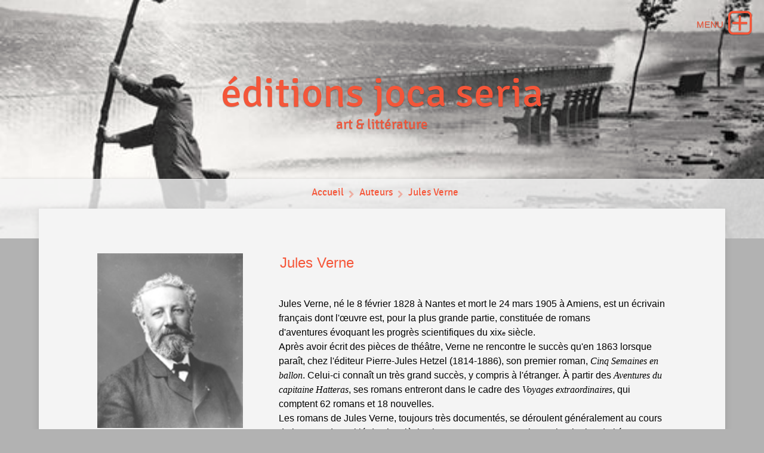

--- FILE ---
content_type: text/html
request_url: https://jocaseria.fr/Auteurs/Fiche%20auteur/julesverne.html
body_size: 13244
content:
<!DOCTYPE html>
<html xmlns="https://www.w3.org/1999/xhtml" lang="fr">
 <head>

   <meta charset="utf-8" />
   <meta name="viewport" content="width=device-width, initial-scale=1.0, maximum-scale=1.0, user-scalable=0" />      
	
<!-- Global site tag (gtag.js) - Google Analytics -->
<script async src="https://www.googletagmanager.com/gtag/js?id=UA-19325348-1"></script>
<script>
  window.dataLayer = window.dataLayer || [];
  function gtag(){dataLayer.push(arguments);}
  gtag('js', new Date());

  gtag('config', 'UA-19325348-1');
</script>

<meta http-equiv="Content-Type" content="text/html; charset=utf-8" />
		<meta name="robots" content="index, follow" />
		<meta name="generator" content="RapidWeaver" />
		<link rel="apple-touch-icon" sizes="167x167" href="http://www.jocaseria.fr/resources/medium.png" />
<link rel="apple-touch-icon" sizes="180x180" href="http://www.jocaseria.fr/resources/%20logo.jpg" />
<link rel="apple-touch-icon" sizes="152x152" href="http://www.jocaseria.fr/resources/small.png" />
<link rel="icon" type="image/png" href="http://www.jocaseria.fr/resources/favicon_medium.png" sizes="32x32" />
<link rel="mask-icon" href="http://www.jocaseria.fr/resources/logo%20joca4.svg" color="rgba(255,255,255,1.00)" /><link rel="icon" type="image/png" href="http://www.jocaseria.fr/resources/favicon_small.png" sizes="16x16" />
<link rel="icon" type="image/x-icon" href="http://www.jocaseria.fr/resources/favicon.ico" sizes="64x64" />

	<meta name="twitter:card" content="summary">
	<meta name="twitter:site" content="@https://twitter.com/jocaseria">
	<meta name="twitter:creator" content="@https://twitter.com/jocaseria">
	<meta name="twitter:title" content="Jules Verne | éditions joca seria">
	<meta name="twitter:image" content="http://www.jocaseria.fr/resources/691931_3_bb9d_le-31-aout-1954-un-passant-se-retient-a-un_447a4579fb41031b32dbd78445c076e6envers.jpg">
	<meta name="twitter:url" content="http://www.jocaseria.fr/Auteurs/Fiche%20auteur/julesverne.html">
	<meta property="og:type" content="website">
	<meta property="og:site_name" content="éditions joca seria">
	<meta property="og:title" content="Jules Verne | éditions joca seria">
	<meta property="og:image" content="http://www.jocaseria.fr/resources/691931_3_bb9d_le-31-aout-1954-un-passant-se-retient-a-un_447a4579fb41031b32dbd78445c076e6envers.jpg">
	<meta property="og:url" content="http://www.jocaseria.fr/Auteurs/Fiche%20auteur/julesverne.html">
	<title>Jules Verne | éditions joca seria</title>
		<link rel="stylesheet" type="text/css" media="all" href="../../rw_common/themes/landerpro/consolidated-91.css" />
		 	

	
	
	<!-- Style variations - these are set up in the theme.plist -->
	<!-- User defined styles -->
			
	  <!-- jquery 2.2.4 embedded -->
	  <script type="text/javascript" src="../../rw_common/themes/landerpro/js/jquery.min.js"></script>
	  <script type="text/javascript" src="../../rw_common/themes/landerpro/javascript.js"></script>
	  <script type="text/javascript" src="../../rw_common/themes/landerpro/js/extracontent.jq.js"></script>      	
	  <script type="text/javascript" src="../../rw_common/themes/landerpro/js/box.js"></script>
	  <script type="text/javascript" src="../../rw_common/themes/landerpro/js/multithemes.js"></script> 
	  <script type="text/javascript" src="../../rw_common/themes/landerpro/js/jquery.prettyPhoto.js"></script>  
	 
	<!-- User defined javascript -->
			<link rel='stylesheet' type='text/css' media='all' href='../../rw_common/plugins/stacks/stacks.css' />
		<link rel='stylesheet' type='text/css' media='all' href='julesverne_files/stacks_page_page91.css' />
        
        
        
        
		
        <meta name="formatter" content="Stacks v5.3.2 (6389)" >
		

	<!-- Google tag (gtag.js) -->
<script async src="https://www.googletagmanager.com/gtag/js?id=G-P3V3QEZJM1"></script>
<script>
  window.dataLayer = window.dataLayer || [];
  function gtag(){dataLayer.push(arguments);}
  gtag('js', new Date());

  gtag('config', 'G-P3V3QEZJM1');
</script>

</head>

<body>
<div class="box-bar">
   	<div class="progress-box">
   		<div class="progress-bar" id="pbar"></div>
   	</div>
   </div>  
   
<div id="container"><!-- Start container -->		
<!--box trigger-->
<div id="drop" class="togglebox">
    <i class="fa fa-plus-square-o"></i>
  </div>
<div class="clearer"></div>
 <!--drop nav --> 
  <div id="accordion"><!-- BOX-->	 
     <div id="navcontainer_box">
     <div id="navcontainer_opacity"></div>
       <div id="navcontainer"><ul><li><a href="../../index.html" rel="" class="parent">Accueil</a><ul><li><a href="../../Divers/quisommesnous.html" rel="">Qui sommes-nous ?</a></li><li><a href="../../Divers/recherche.html" rel="">Recherche</a></li><li><a href="../../Divers/formulaire-contact.php" target="_blank">Formulaire de contact</a></li></ul></li><li><a href="../../Divers/calendrier.html" rel="">Actualités</a></li><li><a href="../../recents et inoubliables/recents.html" rel="">parutions récentes</a></li><li><a href="../../recents et inoubliables/inoubliables.html" rel="">Les inoubliables</a></li><li><a href="../../Auteurs/index.html" rel="" class="currentAncestor parent">Auteurs</a><ul><li><a href="../../Auteurs/Fiche auteur/philippeadam.html" rel="">Philippe Adam</a></li><li><a href="../../Auteurs/Fiche auteur/macadams.html" rel="">Mac Adams</a></li><li><a href="../../Auteurs/Fiche auteur/vladimiraristov.html" rel="">Vladimir Aristov</a></li><li><a href="../../Auteurs/Fiche auteur/raearmantrout.html" rel="">Rae Armantrout</a></li><li><a href="../../Auteurs/Fiche auteur/johnashbery.html" rel="">John Ashbery</a></li><li><a href="../../Auteurs/Fiche auteur/bailly.html" rel="">Jean-Christophe Bailly</a></li><li><a href="../../Auteurs/Fiche auteur/jeanpaulbarbe.html" rel="">Jean-Paul Barbe</a></li><li><a href="../../Auteurs/Fiche auteur/yoannbarbereau.html" rel="">Yoann Barbereau</a></li><li><a href="../../Auteurs/Fiche auteur/brunobayen.html" rel="">Bruno Bayen</a></li><li><a href="../../Auteurs/Fiche auteur/charlesbelle.html" rel="">Charles Belle</a></li><li><a href="../../Auteurs/Fiche auteur/billberkson.html" rel="">Bill Berkson</a></li><li><a href="../../Auteurs/Fiche auteur/charlesbernstein.html" rel="">Charles Bernstein</a></li><li><a href="../../Auteurs/Fiche auteur/tedberrigan.html" rel="">Ted Berrigan</a></li><li><a href="../../Auteurs/Fiche auteur/bertina.html" rel="">Arno Bertina</a></li><li><a href="../../Auteurs/Fiche auteur/clemencedebieville.html" rel="">Clémence de Biéville</a></li><li><a href="../../Auteurs/Fiche auteur/jakemorrill.html" rel="">Jake Bohstedt Morrill</a></li><li><a href="../../Auteurs/Fiche auteur/francoisbon.html" rel="">François Bon</a></li><li><a href="../../Auteurs/Fiche auteur/gastonbouatchidze.html" rel="">Gaston Bouatchidzé</a></li><li><a href="../../Auteurs/Fiche auteur/fredericbougle.html" rel="">Frédéric Bouglé</a></li><li><a href="../../Auteurs/Fiche auteur/stephanebouquet.html" rel="">Stéphane Bouquet</a></li><li><a href="../../Auteurs/Fiche auteur/patrickbouvet.html" rel="">Patrick Bouvet</a></li><li><a href="../../Auteurs/Fiche auteur/alainmichelboyer.html" rel="">Alain-Michel Boyer</a></li><li><a href="../../Auteurs/Fiche auteur/fredericboyer.html" rel="">Frédéric Boyer</a></li><li><a href="../../Auteurs/Fiche auteur/joebrainard.html" rel="">Joe Brainard</a></li><li><a href="../../Auteurs/Fiche auteur/delphinebretesche.html" rel="">Delphine Bretesché</a></li><li><a href="../../Auteurs/Fiche auteur/vincentbroqua.html" rel="">Vincent Broqua</a></li><li><a href="../../Auteurs/Fiche auteur/olivierbrossard.html" rel="">Olivier Brossard</a></li><li><a href="../../Auteurs/Fiche auteur/gillesbruni.html" rel="">Gilles Bruni</a></li><li><a href="../../Auteurs/Fiche auteur/gregorybuchert.html" rel="">Gregory Buchert</a></li><li><a href="../../Auteurs/Fiche auteur/reneguycadou.html" rel="">René Guy Cadou</a></li><li><a href="../../Auteurs/Fiche auteur/helenecadou.html" rel="">Hélène Cadou</a></li><li><a href="../../Auteurs/Fiche auteur/arnocalleja.html" rel="">Arno Calleja</a></li><li><a href="../../Auteurs/Fiche auteur/jeanpierrecannet.html" rel="">Jean-Piette Cannet</a></li><li><a href="../../Auteurs/Fiche auteur/vonncikcaroff.html" rel="">Vonnick Caroff</a></li><li><a href="../../Auteurs/Fiche auteur/patriciacartereau.html" rel="">Patricia Cartereau</a></li><li><a href="../../Auteurs/Fiche auteur/blaisecendrars.html" rel="">Blaise Cendrars</a></li><li><a href="../../Auteurs/Fiche auteur/gastonchaissac.html" rel="">Gaston Chaissac</a></li><li><a href="../../Auteurs/Fiche auteur/marcchenetier.html" rel="">Marc Chénetier</a></li><li><a href="../../Auteurs/Fiche auteur/philippecognee.html" rel="">Philippe Cognée</a></li><li><a href="../../Auteurs/Fiche auteur/sylvaincoher.html" rel="">Sylvain Coher</a></li><li><a href="../../Auteurs/Fiche auteur/bernardcomment.html" rel="">Bernard Comment</a></li><li><a href="../../Auteurs/Fiche auteur/couaozotti.html" rel="">Florent Couao Zotti</a></li><li><a href="../../Auteurs/Fiche livre/jeanfrancoiscourtillat.html" rel="">Jean-François Courtillat</a></li><li><a href="../../Auteurs/Fiche auteur/arnauddelacotte.html" rel="">Arnaud de la Cotte</a></li><li><a href="../../Auteurs/Fiche auteur/jeancharlescozic.html" rel="">Jean-Charles Cozic</a></li><li><a href="../../Auteurs/page-4/jeancharlescozic.html" rel="">Jean Criton</a></li><li><a href="../../Auteurs/Fiche auteur/alainpierredaguin.html" rel="">Alain-Pierre Daguin</a></li><li><a href="../../Auteurs/Fiche auteur/dallafior.html" rel="">Louis Dalla Fior</a></li><li><a href="../../Auteurs/Fiche auteur/tinadarragh.html" rel="">Tina Darragh</a></li><li><a href="../../Auteurs/Fiche auteur/alaindefosse.html" rel="">Alain Defossé</a></li><li><a href="../../Auteurs/Fiche auteur/delaume.html" rel="">Chloé Delaume</a></li><li><a href="../../Auteurs/Fiche auteur/michaderrider.html" rel="">Micha Derrider</a></li><li><a href="../../Auteurs/Fiche auteur/micheldesbruere.html" rel="">Michel Desbruères</a></li><li><a href="../../Auteurs/Fiche auteur/remideulceux.html" rel="">Rémi Deulceux</a></li><li><a href="../../Auteurs/Fiche auteur/charlesdickens.html" rel="">Charles Dickens</a></li><li><a href="../../Auteurs/Fiche auteur/jimdine.html" rel="">Jim Dine</a></li><li><a href="../../Auteurs/Fiche auteur/philippedossal.html" rel="">Philippe Dossal</a></li><li><a href="../../Auteurs/Fiche auteur/danieldobbels.html" rel="">Daniel Dobbels</a></li><li><a href="../../Auteurs/Fiche auteur/tomdrahos.html" rel="">Tom Drahos</a></li><li><a href="../../Auteurs/Fiche auteur/camilleducellier.html" rel="">Camille Ducellier</a></li><li><a href="../../Auteurs/Fiche auteur/marcelladurand.html" rel="">Marcella Durand</a></li><li><a href="../../Auteurs/Fiche auteur/aprildurham.html" rel="">April Durham</a></li><li><a href="../../Auteurs/Fiche auteur/kossiefoui.html" rel="">Kossi Efoui</a></li><li><a href="../../Auteurs/Fiche auteur/sikafakambi.html" rel="">Sika Fakambi</a></li><li><a href="../../Auteurs/Fiche auteur/quentinfaucompre.html" rel="">Quentin Faucompré</a></li><li><a href="../../Auteurs/Fiche auteur/jeanlouisfaure.html" rel="">Jean-Louis Faure</a></li><li><a href="../../Auteurs/Fiche auteur/clairefinch.html" rel="">Claire Finch</a></li><li><a href="../../Auteurs/Fiche auteur/alainfleischer.html" rel="">Alain Fleischer</a></li><li><a href="../../Auteurs/Fiche auteur/ericfonteneau.html" rel="">Eric Fonteneau</a></li><li><a href="../../Auteurs/Fiche auteur/tonyafoster.html" rel="">Tonya M. Foster</a></li><li><a href="../../Auteurs/page-6/tonyafoster.html" rel="">Marcel Freydefont</a></li><li><a href="../../Auteurs/Fiche auteur/helenegaudy.html" rel="">Hélène Gaudy</a></li><li><a href="../../Auteurs/Fiche auteur/virginiegautier.html" rel="">Virgine Gautier</a></li><li><a href="../../Auteurs/Fiche auteur/paularmandgette.html" rel="">Paul-Armand Gette</a></li><li><a href="../../Auteurs/Fiche auteur/annaglazova.html" rel="">Anna Glazova</a></li><li><a href="../../Auteurs/Fiche auteur/lenagoarnisson.html" rel="">Lena Goarnisson</a></li><li><a href="../../Auteurs/Fiche auteur/thierryguidet.html" rel="">Thierry Guidet</a></li><li><a href="../../Auteurs/Fiche auteur/claireguillot.html" rel="">Claire Guillot</a></li><li><a href="../../Auteurs/Fiche auteur/jamesguittet.html" rel="">James Guittet</a></li><li><a href="../../Auteurs/Fiche auteur/igorgouberman.html" rel="">Igor Gouberman</a></li><li><a href="../../Auteurs/Fiche auteur/carlaharryman.html" rel="">Carla Harryman</a></li><li><a href="../../Auteurs/Fiche auteur/lynhejinian.html" rel="">Lyn Hejinian</a></li><li><a href="../../Auteurs/Fiche auteur/juliaholter.html" rel="">Julia Holter</a></li><li><a href="../../Auteurs/Fiche auteur/langstonHughes.html" rel="">Langston Hughes</a></li><li><a href="../../Auteurs/Fiche auteur/maxjacob.html" rel="">Max Jacob</a></li><li><a href="../../Auteurs/Fiche auteur/alainjouffroy.html" rel="">Alain Jouffroy</a></li><li><a href="../../Auteurs/Fiche auteur/kawala.html" rel="">Anne Kawala</a></li><li><a href="../../Auteurs/Fiche auteur/kevinkillian.html" rel="">Kevin Killian</a></li><li><a href="../../Auteurs/Fiche auteur/kenneth koch.html" rel="">Kenneth Koch</a></li><li><a href="../../Auteurs/Fiche auteur/antjiekrog.html" rel="">Antjie Krog</a></li><li><a href="../../Auteurs/Fiche auteur/benjaminlamarche.html" rel="">Benjamin Lamarche</a></li><li><a href="../../Auteurs/Fiche auteur/lambert.html" rel="">Gérard Lambert-Ullmann</a></li><li><a href="../../Auteurs/Fiche auteur/abigaillang.html" rel="">Abigail Lang</a></li><li><a href="../../Auteurs/Fiche auteur/lauterbach.html" rel="">Ann Lauterbach</a></li><li><a href="../../Auteurs/Fiche auteur/monicadelatorrehtml.html" rel="">Monica de la Torre</a></li><li><a href="../../Auteurs/Fiche auteur/lebrun.html" rel="">Guillaume Lebrun</a></li><li><a href="../../Auteurs/Fiche auteur/noemilefebvre.html" rel="">Noémi Lefebvre</a></li><li><a href="../../Auteurs/Fiche auteur/julioleparc.html" rel="">Julio Le Parc</a></li><li><a href="../../Auteurs/Fiche auteur/pascalletellier.html" rel="">Pascal Letellier</a></li><li><a href="../../Auteurs/Fiche auteur/leRoux.html" rel="">Patrice Le Roux</a></li><li><a href="../../Auteurs/Fiche auteur/benlerner.html" rel="">Ben Lerner</a></li><li><a href="../../Auteurs/Fiche auteur/michelliard.html" rel="">Michel Liard</a></li><li><a href="../../Auteurs/Fiche auteur/georgesmarielory.html" rel="">Georges-Marie Lory</a></li><li><a href="../../Auteurs/Fiche auteur/michelluneau.html" rel="">Michel Luneau</a></li><li><a href="../../Auteurs/Fiche auteur/stanislasmahe.html" rel="">Stanislas Mahé</a></li><li><a href="../../Auteurs/Fiche auteur/marquet.html" rel="">Jean-François Marquet</a></li><li><a href="../../Auteurs/Fiche auteur/dawnlundymartin.html" rel="">Dawn Lundy Martin</a></li><li><a href="../../Auteurs/Fiche auteur/bernardmartin.html" rel="">Bernard Martin</a></li><li><a href="../../Auteurs/Fiche auteur/olivemartin.html" rel="">Olive Martin</a></li><li><a href="../../Auteurs/Fiche auteur/mayer.html" rel="">Judith Mayer</a></li><li><a href="../../Auteurs/Fiche auteur/fabricemelquiot.html" rel="">Fabrice Melquiot</a></li><li><a href="../../Auteurs/Fiche auteur/dianamichener.html" rel="">Diana Michener</a></li><li><a href="../../Auteurs/Fiche auteur/pierremichon.html" rel="">Pierre Michon</a></li><li><a href="../../Auteurs/Fiche auteur/raphaelmillet.html" rel="">Raphael Millet</a></li><li><a href="../../Auteurs/Fiche auteur/robertmillin.html" rel="">Robert Milin</a></li><li><a href="../../Auteurs/Fiche auteur/jacquesmonory.html" rel="">Jacques Monory</a></li><li><a href="../../Auteurs/Fiche auteur/JoachimMontessuis.html" rel="">Joachim Montessuis</a></li><li><a href="../../Auteurs/Fiche auteur/traciemorris.html" rel="">Tracie Morris</a></li><li><a href="../../Auteurs/Fiche auteur/mouawad.html" rel="">Wajdi Mouawad</a></li><li><a href="../../Auteurs/Fiche auteur/dominiquenoguez.html" rel="">Dominique Noguez</a></li><li><a href="../../Auteurs/Fiche auteur/noteris.html" rel="">Emilie Notéris</a></li><li><a href="../../Auteurs/Fiche auteur/frankohara.html" rel="">Frank O'Hara</a></li><li><a href="../../Auteurs/Fiche auteur/pierrepachet.html" rel="">Pierre Pachet</a></li><li><a href="../../Auteurs/Fiche auteur/padgett.html" rel="">Ron Padgett</a></li><li><a href="../../Auteurs/Fiche auteur/jimplatette.html" rel="">Jim Palette</a></li><li><a href="../../Auteurs/Fiche livre/jeanlucparant.html" rel="">Jean-Luc Parant</a></li><li><a href="../../Auteurs/Fiche auteur/parkes.html" rel="">Nii Ayikwei Parkes</a></li><li><a href="../../Auteurs/Fiche auteur/pasquier.html" rel="">Elisabeth Pasquier</a></li><li><a href="../../Auteurs/Fiche auteur/pierreperron.html" rel="">Pierre Perron</a></li><li><a href="../../Auteurs/Fiche auteur/nicolaspesques.html" rel="">Maïtreyi et Nicolas Pesquès</a></li><li><a href="../../Auteurs/Fiche auteur/ericpessan.html" rel="">Eric Pessan</a></li><li><a href="../../Auteurs/Fiche auteur/olivierpierrebourg.html" rel="">Olivier de Pierrebourg</a></li><li><a href="../../Auteurs/Fiche auteur/jeanpierrepincemin.html" rel="">Jean-Pierre Pincemin</a></li><li><a href="../../Auteurs/Fiche auteur/jeanclaudepinson.html" rel="">Jean-Claude Pinson</a></li><li><a href="../../Auteurs/Fiche auteur/jacquesfrancoispiquet.html" rel="">Jacques-François Piquet</a></li><li><a href="../../Auteurs/Fiche auteur/virginiepoitrasson.html" rel="">Virginie Poitrasson</a></li><li><a href="../../Auteurs/Fiche auteur/anneportugal.html" rel="">Anne Portugal</a></li><li><a href="../../Auteurs/Fiche auteur/elisabethprevost.html" rel="">Elisabeth Prévost</a></li><li><a href="../../Auteurs/Fiche auteur/fran coisequardon.html" rel="">Françoise Quardon</a></li><li><a href="../../Auteurs/Fiche auteur/martinrichet.html" rel="">Martin Richet</a></li><li><a href="../../Auteurs/Fiche auteur/jeremyvictorrobert.html" rel="">Jérémy Victor Robert</a></li><li><a href="../../Auteurs/Fiche auteur/robertguedon.html" rel="">Danielle Robert-Guédon</a></li><li><a href="../../Auteurs/Fiche auteur/alainroger.html" rel="">Alain Roger</a></li><li><a href="../../Auteurs/Fiche auteur/paullouisrossi.html" rel="">Paul Louis Rossi</a></li><li><a href="../../Auteurs/Fiche auteur/isabellerossignol.html" rel="">Isabelle Rossignol</a></li><li><a href="../../Auteurs/Fiche auteur/jeanrouaud.html" rel="">Jean Rouaud</a></li><li><a href="../../Auteurs/Fiche auteur/georgesrousse.html" rel="">Georges Rousse</a></li><li><a href="../../Auteurs/Fiche auteur/baptisterouxlivre.html" rel="">Baptiste Roux</a></li><li><a href="../../Auteurs/Fiche auteur/pascaleruffel.html" rel="">Pascale Ruffel</a></li><li><a href="../../Auteurs/Fiche auteur/clauderutault.html" rel="">Claude Rutault</a></li><li><a href="../../Auteurs/Fiche auteur/davidryan.html" rel="">David Ryan</a></li><li><a href="../../Auteurs/Fiche auteur/sanbartolome.html" rel="">San Bartolomé</a></li><li><a href="../../Auteurs/Fiche auteur/annesavelli.html" rel="">Anne Savelli</a></li><li><a href="../../Auteurs/Fiche auteur/jamesschuyler.html" rel="">James Schuyler</a></li><li><a href="../../Auteurs/Fiche auteur/joachimsene.html" rel="">Joachim Séné</a></li><li><a href="../../Auteurs/Fiche auteur/elenisikelianos.html" rel="">Eleni Sikelianos</a></li><li><a href="../../Auteurs/Fiche auteur/mortensondergaard.html" rel="">Morten Søndergaard</a></li><li><a href="../../Auteurs/Fiche auteur/tonysoulie.html" rel="">Tony Soulié</a></li><li><a href="../../Auteurs/Fiche auteur/sabrinasoyer.html" rel="">sabrina soyer </a></li><li><a href="../../Auteurs/Fiche auteur/donnastonecipher.html" rel="">Donna Stonecipher</a></li><li><a href="../../Auteurs/Fiche auteur/suaudeau.html" rel="">Jean-Pierre Suaudeau</a></li><li><a href="../../Auteurs/Fiche auteur/sylvanise.html" rel="">Frédéric Sylvanise</a></li><li><a href="../../Auteurs/page-8/index.html" rel="">Arnaud Théval</a></li><li><a href="../../Auteurs/Fiche auteur/chloethomas.html" rel="">Chloé Thomas</a></li><li><a href="../../Auteurs/page-5/chloethomas.html" rel="">Anne-Laure Tissut</a></li><li><a href="../../Auteurs/Fiche auteur/mariotoran.html" rel="">Mario Toran</a></li><li><a href="../../Auteurs/Fiche auteur/yvestremorin.html" rel="">Yves Trémorin</a></li><li><a href="../../Auteurs/Fiche auteur/didiertrenet.html" rel="">Didier Trenet</a></li><li><a href="../../Auteurs/Fiche auteur/beatricetrotignon.html" rel="">Béatrice Trotignon</a></li><li><a href="../../Auteurs/Fiche auteur/lindsayturner.html" rel="">Lindsay Turner</a></li><li><a href="julesverne.html" rel="" id="current">Jules Verne</a></li><li><a href="../../Auteurs/Fiche auteur/tanguyviel.html" rel="">Tanguy Viel</a></li><li><a href="../../Auteurs/Fiche auteur/marcvillard.html" rel="">Marc Villard</a></li><li><a href="../../Auteurs/Fiche auteur/violeau.html" rel="">Jean-Louis Violeau</a></li><li><a href="../../Auteurs/Fiche auteur/waldman.html" rel="">Anne Waldman</a></li><li><a href="../../Auteurs/Fiche auteur/arianeyadan.html" rel="">Ariane Yadan</a></li><li><a href="../../Auteurs/Fiche auteur/johnyau.html" rel="">John Yau</a></li><li><a href="../../Auteurs/Fiche auteur/zawacki.html" rel="">Andrew Zawacki</a></li><li><a href="../../Auteurs/Fiche auteur/emilezola.html" rel="">Emile Zola</a></li></ul></li><li><a href="../../Livres/sommairelivres.html" rel="" class="parent">Livres</a><ul><li><a href="../../Livres/Fiche livre/aboulevue.html" rel="">A boulevue</a></li><li><a href="../../Livres/Fiche livre/acolorierautrement.html" rel="">A colorier autrement</a></li><li><a href="../../Livres/Fiche livre/adieuauxarbresetauxoiseaux.html" rel="">L'adieu aux arbres et aux oiseaux</a></li><li><a href="../../Livres/Fiche livre/admiraltromp.html" rel="">Admiral Tromp</a></li><li><a href="../../Livres/Fiche livre/affairedecoeur.html" rel="">Une affaire de coeur</a></li><li><a href="../../Livres/Fiche livre/aliceenterrevaine.html" rel="">Alice en terre vaine</a></li><li><a href="../../Livres/Fiche livre/allezcomprendre.html" rel="">Allez comprendre</a></li><li><a href="../../Livres/Fiche livre/allumee.html" rel="">L'Allumée</a></li><li><a href="../../Livres/Fiche livre/amourdesmots.html" rel="">Pour l'amour des mots</a></li><li><a href="../../Livres/Fiche livre/anatomieelectricite.html" rel="">Anatomie de l'electricité</a></li><li><a href="../../Livres/Fiche livre/ancetres.html" rel="">Les Ancêtres ne prennent pas l'avion</a></li><li><a href="../../Livres/Fiche livre/angebleu.html" rel="">L"Ange bleu</a></li><li><a href="../../Livres/Fiche livre/anglelacet.html" rel="">L'Angle de lacet</a></li><li><a href="../../Livres/Fiche livres/lesantichambres.html" rel="">Les Antichambres</a></li><li><a href="../../Livres/Fiche livre/waldman.html" rel="">Archives, pour un monde menacé</a></li><li><a href="../../Livres/Fiche livre/arrangementvegetal.html" rel="">Arrangement végétal</a></li><li><a href="../../Livres/Fiche livre/attrapesoileil.html" rel="">L'Attrape-soleil</a></li><li><a href="../../Livres/Fiche livre/auboisdormant.html" rel="">Au bois dormant Sleeping beauties</a></li><li><a href="../../Livres/Fiche livre/aucommencement.html" rel="">Au commencement était l'adverbe</a></li><li><a href="../../Livres/Fiche livre/autoportrait.html" rel="">Autoportrait dans un miroir convexe</a></li><li><a href="../../Livres/Fiche livre/autourilyalesarbres.html" rel="">Autour il y a les arbres et le ciel magnifique</a></li><li><a href="../../Livres/Fiche livre/autrementlemonde.html" rel="">Autrement le monde</a></li><li><a href="../../Livres/Fiche livre/avisdepassage.html" rel="">Avis de passage</a></li><li><a href="../../Livres/Fiche livre/balladeclameces.html" rel="">La Ballade des clamecés</a></li><li><a href="../../Livres/Fiche livre/baptisteroux.html" rel="">Baptiste Roux</a></li><li><a href="../../Livres/Fiche livre/barrelambot.html" rel="" class="parent">Barré Lambot </a><ul><li><a href="../../Livres/Fiche livre/Fiche livre/feuilleterberrelambot.html" rel="">Barré Lambot extrait</a></li></ul></li><li><a href="../../Livres/Fiche livre/beyondashadowofdoubt.html" rel="">Beyond a shadow of doubt</a></li><li><a href="../../Livres/Fiche livre/betiseintelligence.html" rel="">Bêtise de l'intelligence</a></li><li><a href="../../Livres/Fiche livre/bilbao.html" rel="">Bilbao</a></li><li><a href="../../Livres/Fiche livre/laboucleimpossible.html" rel="">La Boucle impossible</a></li><li><a href="../../Livres/Fiche livre/buissondatura.html" rel="">Le Buisson de datura</a></li><li><a href="../../Livres/Fiche livre/cadouloireinterieure.html" rel="">Cadou, Loire intérieur</a></li><li><a href="../../Livres/Fiche livre/campagnesdelouest.html" rel="">Les Campagnes de l'Ouest</a></li><li><a href="../../Livres/Fiche livre/lecarnetduVermont.html" rel="">Le Carnet du Vermont</a></li><li><a href="../../Livres/Fiche livre/lescarottesauplaza.html" rel="">Les carottes au Plaza</a></li><li><a href="../../Livres/Fiche livre/cartographie.html" rel="">Cartographie</a></li><li><a href="../../Livres/Fiche livre/cejourla.html" rel="" class="parent">Ce jour-là</a><ul><li><a href="../../Livres/Fiche livre/Presse/cejourlarfi.html" rel="">Ce jour-là sur Rfi</a></li></ul></li><li><a href="../../Livres/Fiche livre/cequejesais.html" rel="">: ce que je sais</a></li><li><a href="../../Livres/Fiche livre/cestquoicepays.html" rel="">C'est quoi ce pays</a></li><li><a href="../../Livres/Fiche livre/chantdestours.html" rel="">Le Champ des tours</a></li><li><a href="../../Livres/Fiche livre/chansonsetballades.html" rel="">Chansons et ballades</a></li><li><a href="../../Livres/Fiche livre/circumlacustre.html" rel="">Circum-lacustre</a></li><li><a href="../../Livres/Fiche livre/citemodele.html" rel="">Cité modèle</a></li><li><a href="../../Livres/Fiche livre/civilhope.html" rel="">Civil hope</a></li><li><a href="../../Livres/Fiche livre/claire-obscure.html" rel="">Claire-obscure</a></li><li><a href="../../Livres/Fiche livre/brumachonlamarche.html" rel="">Claude Brumachon Benjamin Lamarche</a></li><li><a href="../../Livres/Fiche livre/decoinacorner.html" rel="">de coin à corner</a></li><li><a href="../../Livres/Fiche livre/commentdevenirparfait.html" rel="">Comment devenir parfait</a></li><li><a href="../../Livres/Fiche livre/compagniedufleuve.html" rel="">La compagnie du fleuve</a></li><li><a href="../../Livres/Fiche livre/comptedechanteleine.html" rel="">Le Compte de Chanteleine</a></li><li><a href="../../Livres/Fiche livre/coquillageschabre.html" rel="">Les Coquillages de Monsieur Chabre</a></li><li><a href="../../Livres/Fiche livre/commencementobjetsansfin.html" rel="">Le Commencement de l'objet sans fin</a></li><li><a href="../../Livres/Fiche livre/commeditmamere.html" rel="">Comme dit ma mère</a></li><li><a href="../../Livres/Fiche livre/commonobjetcs.html" rel="">Common objects</a></li><li><a href="../../Livres/Fiche livre/couleuraffichee.html" rel="">La Couleur affichée</a></li><li><a href="../../Livres/Fiche livre/couleurduneville.html" rel="">La Couleur d'une ville</a></li><li><a href="../../Livres/Fiche livre/dinelacoupole.html" rel="">La Coupole et autres poèmes</a></li><li><a href="../../Livres/Fiche livre/couriracequimebrule.html" rel="">Courir à ce qui me brûle</a></li><li><a href="../../Livres/Fiche livre/debbie.html" rel="">Debbie : une épopée</a></li><li><a href="../../Livres/Fiche livre/deboire.html" rel="">Déboire</a></li><li><a href="../../Livres/Fiche livre/debordements.html" rel="">Débordements</a></li><li><a href="../../Livres/Fiche livre/demondelanalogie.html" rel="">Démons de l'analogie</a></li><li><a href="../../Livres/Fiche livre/dernierchapitre.html" rel="">Dernier chapitre</a></li><li><a href="../../Livres/Fiche livre/derniereaventureche.html" rel="">La Dernière aventure du Che</a></li><li><a href="../../Livres/Fiche livre/derrierelamontagne.html" rel="">Derrière la montagne</a></li><li><a href="../../Livres/Fiche livre/diamncheaumontvalerien.html" rel="">Dimanche au Mont Valérien</a></li><li><a href="../../Livres/Fiche livre/discipline.html" rel="">Discipline</a></li><li><a href="../../Livres/Fiche livre/dixmilleimages.html" rel="">10 000 images</a></li><li><a href="../../Livres/Fiche livre/doudous.html" rel="">Doudous</a></li><li><a href="../../Livres/Fiche livre/dumemeauteur.html" rel="">Du même auteur</a></li><li><a href="../../Livres/Fiche livre/ecrireapocalypse.html" rel="">Ecrire l'Apocalypse</a></li><li><a href="../../Livres/Fiche livre/ecrireapocalypseII.html" rel="">Ecrire l'Apocalypse II</a></li><li><a href="../../Livres/Fiche livre/ecriten68.html" rel="">Ecrit en 68</a></li><li><a href="../../Livres/Fiche livre/ecrivainsenborddemer.html" rel="">Écrivains en bord de mer</a></li><li><a href="../../Livres/Fiche livre/eden.html" rel="">Eden matin midi et soir</a></li><li><a href="../../Livres/Fiche livre/elements.html" rel="">Les éléments</a></li><li><a href="../../Livres/Fiche livre/enapnee.html" rel="">En apnée</a></li><li><a href="../../Livres/Fiche livre/lemaitredumontage.html" rel="">Enigmes Le Maitre du montage</a></li><li><a href="../../Livres/Fiche livre/entrenous.html" rel="">Entre nous</a></li><li><a href="../../Livres/Fiche livre/esthetiquemaxjacob.html" rel="">Esthétique de Max Jacob</a></li><li><a href="../../Livres/Fiche livre/euphorismes.html" rel="">Euphorismes</a></li><li><a href="../../Livres/Fiche livre/alainroger.html" rel="">Existence amont</a></li><li><a href="../../Livres/Fiche livre/experiencedureve.html" rel="">Expérience du rêve</a></li><li><a href="../../Livres/Fiche livre/facing.html" rel="">Facing</a></li><li><a href="../../Livres/Fiche livre/lafindelobjetfini.html" rel="">La fin de l'objet fini</a></li><li><a href="../../Livres/Fiche livre/lesforges.html" rel="">Les Forges, un roman</a></li><li><a href="../../Livres/Fiche livre/formeempreintecoher.html" rel="">La Forme empreinte</a></li><li><a href="../../Livres/Fiche livre/fragmentsvieparisienne.html" rel="">Fragments de la vie parisienne</a></li><li><a href="../../Livres/Fichelivre/freejazz.html" rel="">Free Jazz</a></li><li><a href="../../Livres/Fiche livre/frenchenglish.html" rel="">French, English, a day longer</a></li><li><a href="../../Livres/Fiche livre/gauguinpaysage.html" rel="">Gauguin, l'autre côté du paysage</a></li><li><a href="../../Livres/Fiche livre/grammairedesos.html" rel="">La grammaire des os</a></li><li><a href="../../Livres/Fiche livre/legrandamournexistepas.html" rel="">Le Grand amour n'existe pas</a></li><li><a href="../../Livres/Fiche livre/grandquelquechose.html" rel="">Le Grand Quelque Chose</a></li><li><a href="../../Livres/Fiche livre/grandslieux.html" rel="">Grands lieux</a></li><li><a href="../../Livres/Fiche livre/guidearchi2020.html" rel="">Guide d'architecture contemporaine Saint-Nazaire > Nantes 2010-2020 </a></li><li><a href="../../Livres/Fiche livre/guidepratique.html" rel="">Le guide pratique du féminisme divinatoire</a></li><li><a href="../../Livres/Fiche livre/habitermixiterennes.html" rel="">Habiter les mixités à Rennes</a></li><li><a href="../../Livres/Fiche livre/happyend.html" rel="">The happy end / Bienvenue à tous</a></li><li><a href="../../Livres/Fiche livre/hardkore.html" rel="">Hard Korè</a></li><li><a href="../../Livres/Fiche livre/historietta.html" rel="">Historietta</a></li><li><a href="../../Livres/Fiche livre/hommagenymphes.html" rel="">Hommage à toutes les nymphes</a></li><li><a href="../../Livres/Fiche livre/hommeblanc.html" rel="">L'Homme blanc</a></li><li><a href="../../Livres/Fiche livre/horlogeaucorps.html" rel="">L'Horloge au corps</a></li><li><a href="../../Livres/Fiche livre/horssaison.html" rel="">Hors saison</a></li><li><a href="../../Livres/Fiche livre/hostiles.html" rel="">Hostilles</a></li><li><a href="../../Livres/Fiche livre/humainsditesvous.html" rel="">Humains dites vous !</a></li><li><a href="../../Livres/Fiche livre/ilerondsavelli.html" rel="">île ronde</a></li><li><a href="../../Livres/Fiche livre/schuyler.html" rel="">Il est douze heures plus tard</a></li><li><a href="../../Livres/Fiche livre/ilmanqueunepiece.html" rel="">Il manque une pièce</a></li><li><a href="../../Livres/Fiche livre/immobilitevoyage.html" rel="">De l'immobilité du voyage</a></li><li><a href="../../Livres/Fiche livre/limpromptudehannah.html" rel="">L'Impromtu de Hannah</a></li><li><a href="../../Livres/Fiche livre/linsuivant.html" rel="">L'Insuivant</a></li><li><a href="../../Livres/Fiche livre/jardinM.html" rel="">Le jardin de M.</a></li><li><a href="../../Livres/Fiche livre/jedemeuretavoixretenue.html" rel="">Je demeure ta voix retenue</a></li><li><a href="../../Livres/Fiche livre/jonas.html" rel="">Jonas</a></li><li><a href="../../Livres/Fiche livre/journaldeprison.html" rel="">Journal de prison</a></li><li><a href="../../Livres/Fiche livre/justeavantdecrire.html" rel="">Juste avant d'écrire</a></li><li><a href="../../Livres/Fiche livre/la.html" rel="">Là</a></li><li><a href="../../Livres/Fiche livre/bayen.html" rel="">Laissez-moi seule</a></li><li><a href="../../Livres/Fiche livre/lalanguefaitbattremoncoeur.html" rel="">La Langue fait battre mon cœur</a></li><li><a href="../../Livres/Fiche livre/lalanguedenajac.html" rel="">La Langue de Najac</a></li><li><a href="../../Livres/Fiche livre/lettreauxautres.html" rel="">Lettre aux autres</a></li><li><a href="../../Livres/Fiche livre/lettresgastonchaissac.html" rel="">Lettres de Gaston Chaissac à Albert Gleizes et à Juliette Roche</a></li><li><a href="../../Livres/Fiche livre/madamemoncopain.html" rel="">Madame mon copain</a></li><li><a href="../../Livres/Fiche livre/Manny.html" rel="">Manny</a></li><li><a href="../../Livres/Fiche livre/mauriceleroux.html" rel="">Maurice Le Roux</a></li><li><a href="../../Livres/Fiche livre/maisonmariee.html" rel="">La Maison de la mariée</a></li><li><a href="../../Livres/Fiche livre/mclagrandt.html" rel="">De la MCLA au grand T</a></li><li><a href="../../Livres/Fiche livre/meditations.html" rel="">Méditations dans l'urgence</a></li><li><a href="../../Livres/Fiche livre/mementomori.html" rel="">Memento Mori</a></li><li><a href="../../Livres/Fiche livre/mesbeauxhabitsauclou.html" rel="">Mes beaux habits au clou</a></li><li><a href="../../Livres/Fiche livre/messepouruneplanetefragile.html" rel="">Messe pour une planète fragile</a></li><li><a href="../../Livres/Fiche livre/methodologiedelavieclandestine.html" rel="">Méthodologie de la vie clandestine</a></li><li><a href="../../Livres/Fiche livre/unmodile.html" rel="">Un mobile</a></li><li><a href="../../Livres/Fiche livre/unmondeanalogique.html" rel="">Un monde analogique</a></li><li><a href="../../Livres/Fiche livre/lesmontagnesdeworcester.html" rel="">Les Montagnes de Worcester</a></li><li><a href="../../Livres/Fiche livre/naissanceslatentes.html" rel="">Les naissances latentes</a></li><li><a href="../../Livres/Fiche livre/nantesdine.html" rel="">Nantes</a></li><li><a href="../../Livres/Fiche livre/nantesrennesvioleau.html" rel="">Nantes & Rennes sous le regard des architectes du 21e siècle</a></li><li><a href="../../Livres/Fiche livre/naturedelart.html" rel="">La nature de l'art</a></li><li><a href="../../Livres/Fiche livre/nienfantnirossignol.html" rel="">Ni enfant, ni rossignol</a></li><li><a href="../../Livres/Fiche livre/nomsdenantes.html" rel="">Noms de Nantes</a></li><li><a href="../../Livres/Fiche livre/nosviesinsolites.html" rel="">Nos vies insolites</a></li><li><a href="../../Livres/Fiche livre/notesdunpeintre.html" rel="">Notes d'un peintre</a></li><li><a href="../../Livres/Fiche livre/julienlanoe.html" rel="">Nouvelle Revue Nantaise n° 6 : Julien Lanoë, un homme dans sa ville</a></li><li><a href="../../Livres/Fiche livre/numerique.html" rel="">Numérique</a></li><li><a href="../../Livres/Fiche livre/objecteurs.html" rel="">Objecteurs Artmakers</a></li><li><a href="../../Livres/Fiche livre/odyssee.html" rel="">Odyssée, Odyssée 2, Odyssée 3</a></li><li><a href="../../Livres/Fiche livre/loeildeboeuf.html" rel="">L'Œil de bœuf</a></li><li><a href="../../Livres/Fiche livre/loeilexcessif.html" rel="">L'Œil excessif</a></li><li><a href="../../Livres/Fiche livre/porras.html" rel="">Omar Porras & le Teatro Malandro</a></li><li><a href="../../Livres/Fiche livre/onnesaitjamais.html" rel="">On ne sait jamais</a></li><li><a href="../../Livres/Fiche livre/openspace.html" rel="">Open Space</a></li><li><a href="../../Livres/Fiche livre/orangeordesanges.html" rel="">Orange or des anges</a></li><li><a href="../../Livres/Fiche livre/orang.html" rel="">L'orang-outan du capitaine Van Iseghem</a></li><li><a href="../../Livres/Fichelivre/oufinitlaville.html" rel="">Où finit la ville</a></li><li><a href="../../Livres/Fiche livre/pantheondesastres.html" rel="">Panthéon des astres</a></li><li><a href="../../Livres/Fiche livre/paroleecrite.html" rel="">Parole écrite, parole scénique</a></li><li><a href="../../Livres/Fiche livre/partetannekawala.html" rel="">Part &</a></li><li><a href="../../Livres/Fiche livre/partieducorps.html" rel="">Parties du corps</a></li><li><a href="../../Livres/Fiche livre/lapassagereduter.html" rel="">La passagère du TER</a></li><li><a href="../../Livres/Fiche livre/passantsimmobiles.html" rel="">Les Passants immobiles</a></li><li><a href="../../Livres/Fiche livre/paysageinterieur.html" rel="">Paysage intérieur, inscape</a></li><li><a href="../../Livres/Fiche livre/peindrelemoment.html" rel="">Peindre le moment pour vous cette nuit</a></li><li><a href="../../Livres/Fiche livre/penchetoi.html" rel="">Penche-toi !</a></li><li><a href="../../Livres/Fiche livre/perceptions.html" rel="">Perceptions</a></li><li><a href="../../Livres/Fiche livre/laperformance.html" rel="">La performance</a></li><li><a href="../../Livres/page-9/laperformance.html" rel="">Petites mélancolies de tous les jours qui passant</a></li><li><a href="../../Livres/Fiche livre/pharmacie.html" rel="">La pharmacie des mots</a></li><li><a href="../../Livres/Fiche livre/piedbot.html" rel="">Pied bot</a></li><li><a href="../../Livres/Fiche livre/depereenfils.html" rel="">De père en fils</a></li><li><a href="../../Livres/Fiche livre/persephone.html" rel="">Perséphone aux jardins de sainte Radegonde</a></li><li><a href="../../Livres/Fiche livre/petittraitescenographie.html" rel="">Petit traité de scénographie</a></li><li><a href="../../Livres/Fiche livre/poemesdejeuner.html" rel="">Poèmes déjeuner</a></li><li><a href="../../Livres/Fiche livre/poesiecommeonrespire.html" rel="">La Poésie comme on respire</a></li><li><a href="../../Livres/Fiche livre/poetiqueduneidole.html" rel="">Poétique d'une idole</a></li><li><a href="../../Livres/Fiche livre/politiquefaconpuzzle.html" rel="">La politique façon puzzle</a></li><li><a href="../../Livres/Fiche livre/portponant.html" rel="">Port-Ponant</a></li><li><a href="../../Livres/Fiche livre/portraitdesoulesme.html" rel="">Portrait de Soulesme</a></li><li><a href="../../Livres/Fiche livre/prototype.html" rel="">Prototype </a></li><li><a href="../../Livres/Fiche livre/proximites.html" rel="">Proximités</a></li><li><a href="../../Livres/Fiche livre/guillaumelebrunquelquechose.html" rel="">Quelque chose de l'ordre de l'espèce</a></li><li><a href="../../Livres/Fiche livre/nymphes et imagos.html" rel="">De quelques nymphes et imagos</a></li><li><a href="../../Livres/Fiche livre/randy-braley.html" rel="">Randy Bradley</a></li><li><a href="../../Livres/Fiche Livre/recettestein.html" rel="">La Recette de Stein</a></li><li><a href="../../Livres/Fiche livre/regen.html" rel="">Regen</a></li><li><a href="../../Livres/Fiche livre/regionaletdrole.html" rel="">Régional et drôle</a></li><li><a href="../../Livres/Fiche livre/regledetrois.html" rel="">Règle de trois</a></li><li><a href="../../Livres/Fiche livre/renflouer.html" rel="">Renflouer la poésie</a></li><li><a href="../../Livres/Fiche livre/ressentimentsdistingues.html" rel="">Ressentiments distingués</a></li><li><a href="../../Livres/Fiche livre/retouralaville.html" rel="">Retour à la ville</a></li><li><a href="../../Livres/Fiche livre/retourdetombe.html" rel="">Retour de tombe</a></li><li><a href="../../Livres/Fiche livre/retoursurundepartmanque.html" rel="" class="parent">Retour sur un départ manqué</a><ul><li><a href="../../Livres/Fiche livre/Fiche livre/philippestella.html" rel="">Bibliographie de Philippe Stella</a></li></ul></li><li><a href="../../Livres/Fiche livre/restes.html" rel="">Reste(s)</a></li><li><a href="../../Livres/Fiche livre/rex.html" rel="">REX</a></li><li><a href="../../Livres/Fiche livre/rimbaudnapoleon.html" rel="">Rimbaud Napoléon et l'externet</a></li><li><a href="../../Livres/Fiche livre/rivieredescassis.html" rel="">La Rivière des cassis</a></li><li><a href="../../Livres/Fiche livre/sagradocorrazon.html" rel="">Sagrado Corazon</a></li><li><a href="../../Livres/Fiche livre/saintecroix.html" rel="">Sainte-Croix</a></li><li><a href="../../Livres/Fiche livre/separationdecorps.html" rel="">La Séparation de corps</a></li><li><a href="../../Livres/Fiche livre/sequoiadrome.html" rel="">Séquoiadrome</a></li><li><a href="../../Livres/Fiche livre/situcroismais.html" rel="">Si tu croîs, Maïs</a></li><li><a href="../../Livres/Fiche livre/solitudes.html" rel="">Solitudes</a></li><li><a href="../../Livres/Fiche livre/lessonnets.html" rel="">Les Sonnets</a></li><li><a href="../../Livres/Fiche livre/sonnetssonnants.html" rel="">sonnetssonnants</a></li><li><a href="../../Livres/Fiche livre/souveraines.html" rel="">Souveraines</a></li><li><a href="../../Livres/Fiche livre/suivrelesmorts.html" rel="">Suivre les morts</a></li><li><a href="../../Livres/Fichelivre/sunderland.html" rel="">Sunderland ML 796, de père en fils</a></li><li><a href="../../Livres/Fiche livre/surlemotif.html" rel="">Sur le motif</a></li><li><a href="../../Livres/Fiche livre/susieglenn.html" rel="">Susie Glenn</a></li><li><a href="../../Livres/Fiche livre/tachedenaissance.html" rel="">Une tache de naissance</a></li><li><a href="../../Livres/Fiche livre/tenallantdanslanuitmoscovite.html" rel="">T'en allant dans la nuit moscovite</a></li><li><a href="../../Livres/Fiche livre/tendreinventaire.html" rel="">Le Tendre Inventaire des vivants & des morts</a></li><li><a href="../../Livres/Fiche livre/theatregeographique.html" rel="">Le Théâtre géographique</a></li><li><a href="../../Livres/Fiche livre/mouawad.html" rel="">Les Tigres de Wajdi Mouawad</a></li><li><a href="../../Livres/Fiche livre/touche.html" rel="">Touché, coulé</a></li><li><a href="../../Livres/Fiche livre/touramazonie.html" rel="">La Tour Amazonie</a></li><li><a href="../../Livres/Fiche livre/detoutelumiere.html" rel="">De toute lumière</a></li><li><a href="../../Livres/Fiche livre/traversees.html" rel="">Traversées</a></li><li><a href="../../Livres/Fiche livre/triptyque.html" rel="">Triptyque de l'ongle</a></li><li><a href="../../Livres/Fiche livre/translations.html" rel="">Translations</a></li><li><a href="../../Livres/Fiche livre/transmissiondepensee.html" rel="">Transmission de pensées</a></li><li><a href="../../Livres/Fiche livre/trentesixsculptures.html" rel="">Trente-six sculptures de Jean-Louis Faure</a></li><li><a href="../../Livres/Fiche livre/troisiemeacte.html" rel="">3e Acte</a></li><li><a href="../../Livres/page-7/troisiemeacte.html" rel="">Les Tuggs à Ralmsgate</a></li><li><a href="../../Livres/Fiche livre/uneautrefacondecriresurlesable.html" rel="">Une autre façon d'écrire sur le sable</a></li><li><a href="../../Livres/Fiche livre/vague.html" rel="">Vague</a></li><li><a href="../../Livres/Fiche livre/laviecommeca.html" rel="">La Vie comme ça</a></li><li><a href="../../Livres/Fiche livre/villakerenfance.html" rel="">Villa Ker enfance</a></li><li><a href="../../Livres/Fiche livre/visiteurduclairetdelobscur.html" rel="">Visiteur du clair et de l'obscur</a></li><li><a href="../../Livres/Fiche livre/lesvivantslesmortsetlesmarins.html" rel="">Les Vivants, les Morts et les Marins</a></li><li><a href="../../Livres/Fiche livre/volatiles.html" rel="">Volatiles</a></li><li><a href="../../Livres/Fiche livre/whitman.html" rel="">Walt Whitman hom(m)age 2005/1855</a></li><li><a href="../../Livres/Fiche livre/yvestremorin.html" rel="">Yves Trémorin</a></li></ul></li><li><a href="../../Catalogue/toutes-collections.html" rel="" class="parent">Catalogue</a><ul><li><a href="../../Catalogue/Collection/collectionamericaine.html" rel="">Collection américaine</a></li><li><a href="../../Catalogue/Collection/extraction.html" rel="">Collection extraction</a></li><li><a href="../../Catalogue/Collection/espritdulieu.html" rel="">Collection L'Esprit du lieu</a></li><li><a href="../../Catalogue/Collection/gillesderais.html" rel="">Les Cahiers Gilles de Rais</a></li><li><a href="../../Catalogue/Collection/poesielanguefrancaise.html" rel="">poésie de langue française</a></li><li><a href="../../Catalogue/collection/poesiemondeentier.html" rel="">poésie du monde entier (hors France et USA)</a></li><li><a href="../../Catalogue/Collection/archi.html" rel="">architecture</a></li><li><a href="../../Catalogue/Collection/livre-artiste.html" rel="">livres d'artistes / monographies</a></li><li><a href="../../Catalogue/Collection/ecrits-sur-l-art.html" rel="">écrits sur l'art, écrits d'artistes</a></li><li><a href="../../Catalogue/Collection/revueseponyme.html" rel="">revue Eponyme</a></li><li><a href="../../Catalogue/Collection/carnetsgrandT.html" rel="">Les carnets du Grand T</a></li><li><a href="../../Catalogue/Collection/polars.html" rel="">Romans policiers</a></li></ul></li><li><a href="../../Videos/liste-video.html" rel="" class="parent">Vidéos</a><ul><li><a href="../../Videos/Video/cejourlasurlci.html" rel="">Ce jour-là sur LCI</a></li></ul></li><li><a href="../../Ecrivains en bord de mer/ebdm2011.html" rel="">écrivains en bord de mer</a></li><li><a href="../../sitemap/index.html" rel="">Plan du site</a></li><li><a href="../../Boutique/boutiqueconfirmationachat.html" target="_blank">Boutique</a></li><li><a href="../../Archives/archives.html" rel="" class="parent">archives</a><ul><li><a href="../../Archives/Divers/prixdeslyceens.html" target="_blank">Prix littéraire des lycéens des Pays de la Loire</a></li><li><a href="../../Archives/Calendrier/jocaseriainnewyork.html" rel="">Festival joca seria in New York</a></li><li><a href="../../Archives/page-2/index.html" rel="">Festival littéraire de Noirmoutier</a></li></ul></li></ul></div>
       <div id="extraContainer4"></div>
      </div>
    </div><!-- BOX END--> 
   <div class="clearer"></div>    
  <div id="headerbox">  
   <div id="rw-banner-image"> </div>    
    <div id="banner_grid"></div>
     <div id="pageHeader"><!-- Start page header -->
     <div id="logo"><a href="http://www.jocaseria.fr/"></a></div>
	  <div id="fade_titles">
	   <h1>&eacute;ditions joca seria</h1>
	   <h2>art & litt&eacute;rature</h2></div>
    </div><!-- End page header -->        
  <div id="breadcrumbcontainer_box">  
    <div id="opacity_background"></div>
     <div id="breadcrumbcontainer">   
        <ul><li><a href="../../index.html">Accueil</a>&nbsp;&nbsp;</li><li><a href="../../Auteurs/index.html">Auteurs</a>&nbsp;&nbsp;</li><li><a href="julesverne.html">Jules Verne</a>&nbsp;&nbsp;</li></ul>
      </div><!-- End breadcrumb -->
    </div><!-- End breadcrumbcontainer_box -->  
  </div><!-- End headerbox-->      
 <div id="global_width">
 <div id="extraContainer1box">
 	<div id="extraContainer1"></div>     
  </div>    
 <div class="clearer"></div>	 	
	 <div id="contentContainer"><!-- Start main content wrapper -->
		 <div id="content"><!-- Start content -->
		   
<div id='stacks_out_1' class='stacks_top'><div id='stacks_in_1' class=''><div id='stacks_out_4' class='stacks_out'><div id='stacks_in_4' class='stacks_in com_yourhead_stacks_two_columns_stack'><div class='s3_row'>
	<div class='s3_column s3_column_left'><div id='stacks_out_7' class='stacks_out'><div id='stacks_in_7' class='stacks_in image_stack'>
<div class='centered_image' >
    <img class='imageStyle' src='julesverne_files/stacks-image-96ad9b5.jpg' alt='Stacks Image 8' />
</div>

</div></div></div>
	<div class='s3_column s3_column_right'><div id='stacks_out_46' class='stacks_out'><div id='stacks_in_46' class='stacks_in text_stack'><span style="font:24px Verdana, sans-serif; color:#F55639;">Jules Verne</span></div></div><div id='stacks_out_2' class='stacks_out'><div id='stacks_in_2' class='stacks_in text_stack'><span style="font:16px Verdana, sans-serif; color:#000000;">Jules Verne, n&eacute; le&nbsp;</span><span style="font:16px Verdana, sans-serif; color:#000000;">8</span><span style="font:16px Verdana, sans-serif; color:#000000;">&nbsp;</span><span style="font:16px Verdana, sans-serif; color:#000000;">f&eacute;vrier</span><span style="font:16px Verdana, sans-serif; color:#000000;">&nbsp;</span><span style="font:16px Verdana, sans-serif; color:#000000;">1828</span><span style="font:16px Verdana, sans-serif; color:#000000;">&nbsp;&agrave;&nbsp;</span><span style="font:16px Verdana, sans-serif; color:#000000;">Nantes</span><span style="font:16px Verdana, sans-serif; color:#000000;">&nbsp;et mort le&nbsp;</span><span style="font:16px Verdana, sans-serif; color:#000000;">24</span><span style="font:16px Verdana, sans-serif; color:#000000;">&nbsp;</span><span style="font:16px Verdana, sans-serif; color:#000000;">mars</span><span style="font:16px Verdana, sans-serif; color:#000000;">&nbsp;</span><span style="font:16px Verdana, sans-serif; color:#000000;">1905</span><span style="font:16px Verdana, sans-serif; color:#000000;">&nbsp;&agrave;&nbsp;</span><span style="font:16px Verdana, sans-serif; color:#000000;">Amiens</span><span style="font:16px Verdana, sans-serif; color:#000000;">, est un&nbsp;</span><span style="font:16px Verdana, sans-serif; color:#000000;">&eacute;crivain</span><span style="font:16px Verdana, sans-serif; color:#000000;"> </span><span style="font:16px Verdana, sans-serif; color:#000000;">fran&ccedil;ais</span><span style="font:16px Verdana, sans-serif; color:#000000;">&nbsp;dont l'&oelig;uvre est, pour la plus grande partie, constitu&eacute;e de&nbsp;</span><span style="font:16px Verdana, sans-serif; color:#000000;">romans d'aventures</span><span style="font:16px Verdana, sans-serif; color:#000000;">&nbsp;&eacute;voquant les&nbsp;</span><span style="font:16px Verdana, sans-serif; color:#000000;">progr&egrave;s scientifiques</span><span style="font:16px Verdana, sans-serif; color:#000000;">&nbsp;du&nbsp;</span><span style="font:16px Verdana, sans-serif; color:#000000;">xix</span><span style="font:11px Verdana, sans-serif; color:#000000;">e</span><span style="font:16px Verdana, sans-serif; color:#000000;">&nbsp;si&egrave;cle</span><span style="font:16px Verdana, sans-serif; color:#000000;">.<br />Apr&egrave;s avoir &eacute;crit des&nbsp;</span><span style="font:16px Verdana, sans-serif; color:#000000;">pi&egrave;ces de th&eacute;&acirc;tre</span><span style="font:16px Verdana, sans-serif; color:#000000;">, Verne ne rencontre le succ&egrave;s qu'en&nbsp;</span><span style="font:16px Verdana, sans-serif; color:#000000;">1863</span><span style="font:16px Verdana, sans-serif; color:#000000;">&nbsp;lorsque para&icirc;t, chez l'&eacute;diteur&nbsp;</span><span style="font:16px Verdana, sans-serif; color:#000000;">Pierre-Jules Hetzel</span><span style="font:16px Verdana, sans-serif; color:#000000;">&nbsp;(1814-1886), son premier roman,&nbsp;</span><span style="font:16px Verdana-Italic; color:#000000;"><em>Cinq Semaines en ballon</em></span><span style="font:16px Verdana, sans-serif; color:#000000;">. Celui-ci conna&icirc;t un tr&egrave;s grand succ&egrave;s, y compris &agrave; l'&eacute;tranger. &Agrave; partir des&nbsp;</span><span style="font:16px Verdana-Italic; color:#000000;"><em>Aventures du capitaine Hatteras</em></span><span style="font:16px Verdana, sans-serif; color:#000000;">, ses romans entreront dans le cadre des&nbsp;</span><span style="font:16px Verdana-Italic; color:#000000;"><em>Voyages extraordinaires</em></span><span style="font:16px Verdana, sans-serif; color:#000000;">, qui comptent 62&nbsp;romans et 18&nbsp;nouvelles.<br />Les romans de Jules Verne, toujours tr&egrave;s document&eacute;s, se d&eacute;roulent g&eacute;n&eacute;ralement au cours de la seconde moiti&eacute; du&nbsp;xix</span><span style="font:11px Verdana, sans-serif; color:#000000;">e</span><span style="font:16px Verdana, sans-serif; color:#000000;">&nbsp;si&egrave;cle. Ils prennent en compte les technologies de l'&eacute;poque &mdash;&nbsp;</span><span style="font:16px Verdana-Italic; color:#000000;"><em>Les Enfants du capitaine Grant</em></span><span style="font:16px Verdana, sans-serif; color:#000000;">&nbsp;(</span><span style="font:16px Verdana, sans-serif; color:#000000;">1868</span><span style="font:16px Verdana, sans-serif; color:#000000;">),&nbsp;</span><span style="font:16px Verdana-Italic; color:#000000;"><em>Le Tour du monde en quatre-vingts jours</em></span><span style="font:16px Verdana, sans-serif; color:#000000;">&nbsp;(</span><span style="font:16px Verdana, sans-serif; color:#000000;">1873</span><span style="font:16px Verdana, sans-serif; color:#000000;">),&nbsp;</span><span style="font:16px Verdana-Italic; color:#000000;"><em>Michel Strogoff</em></span><span style="font:16px Verdana, sans-serif; color:#000000;">&nbsp;(</span><span style="font:16px Verdana, sans-serif; color:#000000;">1876</span><span style="font:16px Verdana, sans-serif; color:#000000;">),&nbsp;</span><span style="font:16px Verdana-Italic; color:#000000;"><em>L'&Eacute;toile du sud</em></span><span style="font:16px Verdana, sans-serif; color:#000000;">&nbsp;(</span><span style="font:16px Verdana, sans-serif; color:#000000;">1884</span><span style="font:16px Verdana, sans-serif; color:#000000;">), etc.&nbsp;&mdash; mais aussi d'autres non encore ma&icirc;tris&eacute;es ou plus fantaisistes &mdash;&nbsp;</span><span style="font:16px Verdana-Italic; color:#000000;"><em>De la Terre &agrave; la Lune</em></span><span style="font:16px Verdana, sans-serif; color:#000000;">&nbsp;(</span><span style="font:16px Verdana, sans-serif; color:#000000;">1865</span><span style="font:16px Verdana, sans-serif; color:#000000;">),&nbsp;</span><span style="font:16px Verdana-Italic; color:#000000;"><em>Vingt Mille Lieues sous les mers</em></span><span style="font:16px Verdana, sans-serif; color:#000000;">&nbsp;(</span><span style="font:16px Verdana, sans-serif; color:#000000;">1870</span><span style="font:16px Verdana, sans-serif; color:#000000;">),&nbsp;</span><span style="font:16px Verdana-Italic; color:#000000;"><em>Robur le Conqu&eacute;rant</em></span><span style="font:16px Verdana, sans-serif; color:#000000;">&nbsp;(</span><span style="font:16px Verdana, sans-serif; color:#000000;">1886</span><span style="font:16px Verdana, sans-serif; color:#000000;">), etc.<br />Outre ses romans, on lui doit de nombreuses pi&egrave;ces de th&eacute;&acirc;tre, des&nbsp;</span><span style="font:16px Verdana, sans-serif; color:#000000;">nouvelles</span><span style="font:16px Verdana, sans-serif; color:#000000;">, des&nbsp;</span><span style="font:16px Verdana, sans-serif; color:#000000;">r&eacute;cits autobiographiques</span><span style="font:16px Verdana, sans-serif; color:#000000;">, des&nbsp;</span><span style="font:16px Verdana, sans-serif; color:#000000;">po&eacute;sies</span><span style="font:16px Verdana, sans-serif; color:#000000;">, des&nbsp;</span><span style="font:16px Verdana, sans-serif; color:#000000;">chansons</span><span style="font:16px Verdana, sans-serif; color:#000000;">&nbsp;et des &eacute;tudes scientifiques, artistiques et litt&eacute;raires. Son &oelig;uvre a connu de multiples&nbsp;</span><span style="font:16px Verdana, sans-serif; color:#000000;">adaptations</span><span style="font:16px Verdana, sans-serif; color:#000000;">&nbsp;cin&eacute;matographiques et t&eacute;l&eacute;visuelles depuis l'</span><span style="font:16px Verdana, sans-serif; color:#000000;">origine du cin&eacute;ma</span><span style="font:16px Verdana, sans-serif; color:#000000;">&nbsp;ainsi qu'en&nbsp;</span><span style="font:16px Verdana, sans-serif; color:#000000;">bande dessin&eacute;e</span><span style="font:16px Verdana, sans-serif; color:#000000;">, au&nbsp;</span><span style="font:16px Verdana, sans-serif; color:#000000;">th&eacute;&acirc;tre</span><span style="font:16px Verdana, sans-serif; color:#000000;">, &agrave; l'</span><span style="font:16px Verdana, sans-serif; color:#000000;">op&eacute;ra</span><span style="font:16px Verdana, sans-serif; color:#000000;">, en&nbsp;</span><span style="font:16px Verdana, sans-serif; color:#000000;">musique</span><span style="font:16px Verdana, sans-serif; color:#000000;">&nbsp;ou en&nbsp;</span><span style="font:16px Verdana, sans-serif; color:#000000;">jeu vid&eacute;o</span><span style="font:16px Verdana, sans-serif; color:#000000;">.<br />L'&oelig;uvre de Jules Verne avec un total de 4&nbsp;751&nbsp;traductions vient au deuxi&egrave;me rang des auteurs les plus traduits en langue &eacute;trang&egrave;re apr&egrave;s&nbsp;</span><span style="font:16px Verdana, sans-serif; color:#000000;">Agatha Christie</span><span style="font:16px Verdana, sans-serif; color:#000000;">&nbsp;et devant&nbsp;</span><span style="font:16px Verdana, sans-serif; color:#000000;">Shakespeare</span><span style="font:12px Verdana, sans-serif; color:#000000;">.</span><span style="font:16px Verdana, sans-serif; color:#000000;"><br />&nbsp;<br /></span></div></div></div>
</div></div></div><div id='stacks_out_9' class='stacks_out'><div id='stacks_in_9' class='stacks_in stack_stack'><div id='stacks_out_48' class='stacks_out'><div id='stacks_in_48' class='stacks_in text_stack'><p style="text-align:center;"><span style="font:24px Verdana, sans-serif; color:#F45539;">Chez joca seria </span></p></div></div><div id='stacks_out_13' class='stacks_out'><div id='stacks_in_13' class='stacks_in com_yourhead_stacks_two_columns_stack'><div class='s3_row'>
	<div class='s3_column s3_column_left'><div id='stacks_out_17' class='stacks_out'><div id='stacks_in_17' class='stacks_in image_stack'>
<div class='centered_image' >
    <img class='imageStyle' src='julesverne_files/stacks-image-8bd2710.jpg' alt='Stacks Image 19' />
</div>

</div></div><div id='stacks_out_52' class='stacks_out'><div id='stacks_in_52' class='stacks_in text_stack'><span style="font:14px .AppleSystemUIFont; color:#262626;">Mars 2005<br />Roman <br />112 p.<br />165 x 240 mm  <br />ISBN 2-84809-047-2<br /></span><span style="font:14px .AppleSystemUIFontBold; font-weight:bold; color:#262626;font-weight:bold; "><br /></span></div></div><div id='stacks_out_54' class='stacks_out'><div id='stacks_in_54' class='stacks_in text_stack'>&eacute;puis&eacute;</div></div></div>
	<div class='s3_column s3_column_right'><div id='stacks_out_50' class='stacks_out'><div id='stacks_in_50' class='stacks_in '><span style="font:24px Verdana-Italic; "><em><a href="../../Livres/Fiche livre/comptedechanteleine.html" title="Le Compte de Chanteleine">Le Comte de Chanteleine</a></em></span><span style="font:24px Verdana-Italic; "><em><br /></em></span><span style="font:24px Verdana, sans-serif; ">Jules Verne<br /></span><span style="font:24px Verdana, sans-serif; "><br /></span></div></div><div id='stacks_out_14' class='stacks_out'><div id='stacks_in_14' class='stacks_in text_stack'><span style="font:14px .AppleSystemUIFont; color:#262626;">Jules Verne racontant le pass&eacute; : c&rsquo;est &agrave; ce choix paradoxal de la part d&rsquo;un &eacute;crivain visionnaire qu&rsquo;appartient Le Comte de Chanteleine, roman historique publi&eacute; dans la revue Le Mus&eacute;e des familles en 1864, la m&ecirc;me ann&eacute;e que son illustre Voyage au centre de la terre. Tent&eacute; comme nombre de ses contemporains de livrer son &eacute;pisode de la R&eacute;volution, l&rsquo;&eacute;crivain n&eacute; &agrave; Nantes reprend l&rsquo;histoire au 24 f&eacute;vrier 1793. &Agrave; l&rsquo;&eacute;poque o&ugrave; il &eacute;crit ce r&eacute;cit, Jules Verne est encore, et avant tout, dramaturge : Le Comte de Chanteleine men&eacute; tambour battant ne fait l&rsquo;&eacute;conomie d&rsquo;aucun coup de th&eacute;&acirc;tre. L&rsquo;int&eacute;r&ecirc;t n&rsquo;a gu&egrave;re l&rsquo;occasion de faillir : le savoir-faire consomm&eacute; de l&rsquo;&eacute;crivain assure son lecteur d&rsquo;un plaisir entier &agrave; suivre ces p&eacute;rip&eacute;ties.<br /></span></div></div></div>
</div></div></div></div></div></div></div>

		 </div><!-- End content -->
	 </div><!-- End main content wrapper -->
  <div id="sidebarBackground"></div>
<div id="sidebarContainer"><!-- Start Sidebar wrapper -->
  <div class="sideHeader"></div><!-- Sidebar header -->
	 <div id="sidebar"><!-- Start sidebar content -->
	  <!-- sidebar content such as the blog archive links -->
	 <div class="clearer"></div>
		<!-- sidebar content you enter in the page inspector -->		
		<div id="extraContainer3"></div>  
     </div><!-- End sidebar content -->
   </div><!-- End sidebar wrapper -->
  <div class="clearer"></div> 
  <div id="extraContainer2box">
 	<div id="extraContainer2"></div>     
 	</div> 
</div><!-- global_width -->  
<div class="clearer"></div>	
  <div id="footer"><!-- Start Footer -->
   <div class="footer_breadcrumbcontainer"> <ul><li><a href="../../index.html">Accueil</a>&nbsp;&nbsp;</li><li><a href="../../Auteurs/index.html">Auteurs</a>&nbsp;&nbsp;</li><li><a href="julesverne.html">Jules Verne</a>&nbsp;&nbsp;</li></ul></div>
	  <p>&copy; 2008-2025 joca seria  - Nantes - France 
<script>
var mydate=new Date()
var year=mydate.getYear()
if (year < 1000)
year+=1900
var day=mydate.getDay()
var daym=mydate.getDate()
var month=mydate.getMonth()
if (daym<10)
daym="0"+daym
var dayarray=new Array("dimanche","lundi","mardi","mercredi","jeudi","vendredi","samedi")
var montharray=new Array("janvier","f&eacute;vrier","mars","avril","mai","juin","juillet","ao&ucirc;t","septembre","octobre","novembre","d&eacute;cembre")
document.write(""+dayarray[day]+"  "+daym+" "+montharray[month]+" "+year+"</b></font></small>")
</script>
</font> <a href="#" class="0BD404BB-88DE-4B95-A934-0B70F673E83F">| Contact</a><script type="text/javascript">(function(){ var _rwObsfuscatedHref0 = "mai";var _rwObsfuscatedHref1 = "lto";var _rwObsfuscatedHref2 = ":in";var _rwObsfuscatedHref3 = "fo@";var _rwObsfuscatedHref4 = "joc";var _rwObsfuscatedHref5 = "ase";var _rwObsfuscatedHref6 = "ria";var _rwObsfuscatedHref7 = ".fr";var _rwObsfuscatedHref = _rwObsfuscatedHref0+_rwObsfuscatedHref1+_rwObsfuscatedHref2+_rwObsfuscatedHref3+_rwObsfuscatedHref4+_rwObsfuscatedHref5+_rwObsfuscatedHref6+_rwObsfuscatedHref7; Array.from(document.getElementsByClassName("0BD404BB-88DE-4B95-A934-0B70F673E83F")).forEach(function(x){x.href = _rwObsfuscatedHref});})()</script></p>
  </div><!-- End Footer -->
</div><!-- End container -->

 <div id="up"><a href="#up"><span><i class="fa fa-angle-up"></i></span></a></div>

<!-- trigger options in multithemes.js -->
<div id="banner_parallax_on_off" class="settings"></div>
<div id="banner_parallax_2_on_off" class="settings"></div>
<div id="menuOpened" class="settings"></div>
<div id="banner_fade_in" class="settings"></div>
<div id="photoalbum_slideshow" class="settings"></div>

<script type="text/javascript" src="../../rw_common/themes/landerpro/js/bar.js"></script>  

<!-- theme by www.multithemes.com -->
<script type="text/javascript">
    var GoSquared={};
    GoSquared.acct = "GSN-479164-Y";
    (function(w){
        function gs(){
            w._gstc_lt=+(new Date); var d=document;
            var g = d.createElement("script"); g.type = "text/javascript"; g.async = true; g.src = "//d1l6p2sc9645hc.cloudfront.net/tracker.js";
            var s = d.getElementsByTagName("script")[0]; s.parentNode.insertBefore(g, s);
        }
        w.addEventListener?w.addEventListener("load",gs,false):w.attachEvent("onload",gs);
    })(window);
</script></body>
</html>


--- FILE ---
content_type: text/css
request_url: https://jocaseria.fr/Auteurs/Fiche%20auteur/julesverne_files/stacks_page_page91.css
body_size: 202
content:
#stacks_in_4>.s3_row {
	margin: 0 -10px;
}

#stacks_in_4>.s3_row>.s3_column_left {
	width: 30.00%;
}

#stacks_in_4>.s3_row>.s3_column_right {
	width: 70.000000%;
}




#stacks_in_4>.s3_row>.s3_column {
	padding: 0 10px;
}










@media only screen and (max-width: 770px) {



}



@media only screen and (max-width: 400px) {


	#stacks_in_4>.s3_row  {
		margin: -10px 0;
	}
	#stacks_in_4>.s3_row>.s3_column {
		padding: 10px 0;
		width:100%;
	}


}






#stacks_in_4 {
	padding:  20px;
}

#stacks_in_7 {
	padding:  20px;
}

#stacks_in_46 {
	margin:  2px;
	padding:  20px;
}

#stacks_in_2 {
	padding:  20px;
}

#stacks_in_48 {
	margin: 20px 2px 2px 2px;
	padding:  5px;
}
#stacks_in_13>.s3_row {
	margin: 0 -10px;
}

#stacks_in_13>.s3_row>.s3_column_left {
	width: 40.00%;
}

#stacks_in_13>.s3_row>.s3_column_right {
	width: 60.000000%;
}




#stacks_in_13>.s3_row>.s3_column {
	padding: 0 10px;
}










@media only screen and (max-width: 770px) {



}



@media only screen and (max-width: 400px) {


	#stacks_in_13>.s3_row  {
		margin: -10px 0;
	}
	#stacks_in_13>.s3_row>.s3_column {
		padding: 10px 0;
		width:100%;
	}


}






#stacks_in_13 {
	background-color: rgba(252, 253, 255, 1.00);
	padding:  20px;
}

#stacks_in_17 {
	padding:  20px;
}

#stacks_in_52 {
	padding:  20px;
}

#stacks_out_54 {
	margin-left:0;
}

#stacks_in_50 {
	padding:  20px;
}

#stacks_in_14 {
	padding:  20px;
}
